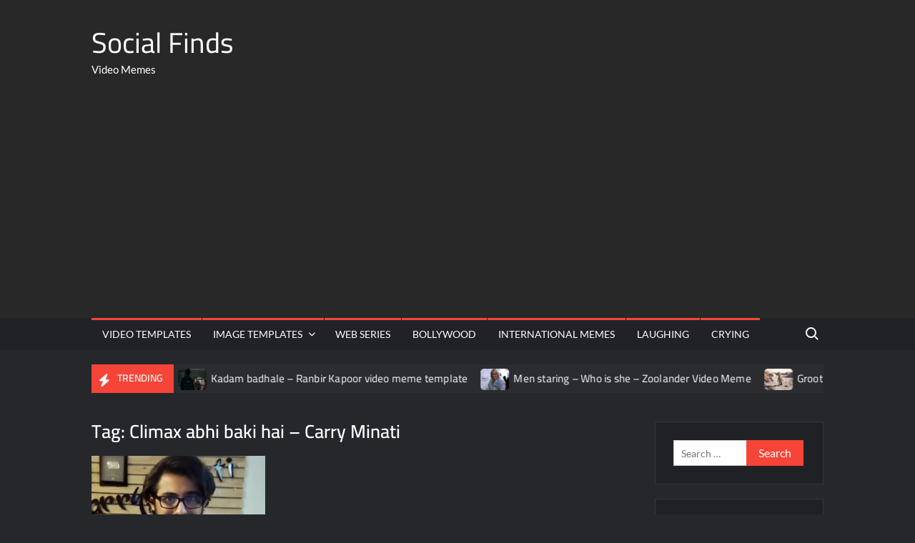

--- FILE ---
content_type: text/html; charset=utf-8
request_url: https://www.google.com/recaptcha/api2/aframe
body_size: 268
content:
<!DOCTYPE HTML><html><head><meta http-equiv="content-type" content="text/html; charset=UTF-8"></head><body><script nonce="npGcDu-BfPrMKx8z6OC5jw">/** Anti-fraud and anti-abuse applications only. See google.com/recaptcha */ try{var clients={'sodar':'https://pagead2.googlesyndication.com/pagead/sodar?'};window.addEventListener("message",function(a){try{if(a.source===window.parent){var b=JSON.parse(a.data);var c=clients[b['id']];if(c){var d=document.createElement('img');d.src=c+b['params']+'&rc='+(localStorage.getItem("rc::a")?sessionStorage.getItem("rc::b"):"");window.document.body.appendChild(d);sessionStorage.setItem("rc::e",parseInt(sessionStorage.getItem("rc::e")||0)+1);localStorage.setItem("rc::h",'1768813545303');}}}catch(b){}});window.parent.postMessage("_grecaptcha_ready", "*");}catch(b){}</script></body></html>

--- FILE ---
content_type: text/css
request_url: https://socialfinds.xyz/wp-content/themes/trustnews-child/style.css
body_size: -199
content:
/*
Theme Name:	Trust News Child
Theme URI:	https://socialfinds.xyz/
Template:	trustnews
Author:		Shivam Chauhan
Version:	1.0.0
*/

